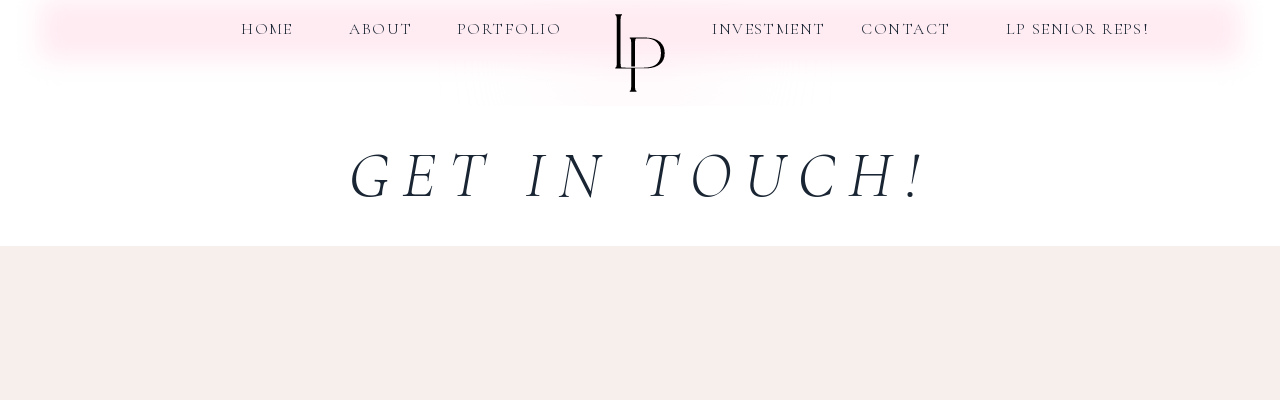

--- FILE ---
content_type: text/html; charset=UTF-8
request_url: https://lieselpatteephotography.com/contact
body_size: 8818
content:
<!DOCTYPE html>
<html class="d" lang="">
  <head>
    <meta charset="UTF-8" />
    <meta name="viewport" content="width=device-width, initial-scale=1" />
    <title>Liesel Pattee Photography | Maryland Senior Portraits</title>
      <link rel="preconnect" href="https://static.showit.co" />
      <meta name="description" content="Liesel Pattee is a White Marsh, Maryland-based photographer who specializes in authentic and creative senior portraits." />
      <link rel="canonical" href="https://lieselpatteephotography.com/contact" />
      <meta property="og:image" content="https://static.showit.co/1200/v43mZ2qLQxiYqaxVdUqpWw/210366/5b2a9043-edit.jpg" />
    
    <link rel="preconnect" href="https://fonts.googleapis.com">
<link rel="preconnect" href="https://fonts.gstatic.com" crossorigin>
<link href="https://fonts.googleapis.com/css?family=Rufina:regular|Montserrat:300|Cormorant+Garamond:300|Cormorant+Garamond:300italic" rel="stylesheet" type="text/css"/>
<style>
@font-face{font-family:The Seasons Light;src:url('//static.showit.co/file/GWgQb6riRxFeRrGCa53PVQ/210366/the_seasons_light.woff');}
 </style>
    <script id="init_data" type="application/json">
      {"mobile":{"w":320},"desktop":{"w":1200,"defaultTrIn":{"type":"fade"},"defaultTrOut":{"type":"fade"},"bgFillType":"color","bgColor":"#000000:0"},"sid":"uqcysqvrrv-m9aicwadpng","break":768,"assetURL":"//static.showit.co","contactFormId":"210366/347955","cfAction":"aHR0cHM6Ly9jbGllbnRzZXJ2aWNlLnNob3dpdC5jby9jb250YWN0Zm9ybQ==","sgAction":"aHR0cHM6Ly9jbGllbnRzZXJ2aWNlLnNob3dpdC5jby9zb2NpYWxncmlk","blockData":[{"slug":"mobile-nav","visible":"m","states":[],"d":{"h":200,"w":1200,"bgFillType":"gradient","bgGc1":"#8bb3e4:100","bgGc2":"#ffebf2:100","bgGr":"0","bgMediaType":"none"},"m":{"h":420,"w":320,"locking":{"side":"t"},"nature":"wH","bgFillType":"gradient","bgGc1":"#8bb3e4:100","bgGc2":"#ffebf2:100","bgGr":"0","bgMediaType":"none"}},{"slug":"header","visible":"a","states":[],"d":{"h":106,"w":1200,"bgFillType":"color","bgColor":"#ffffff","bgMediaType":"none"},"m":{"h":43,"w":320,"bgFillType":"color","bgColor":"#ffffff","bgMediaType":"none"}},{"slug":"new-canvas","visible":"a","states":[],"d":{"h":140,"w":1200,"bgFillType":"color","bgColor":"colors-7","bgMediaType":"none"},"m":{"h":60,"w":320,"bgFillType":"color","bgColor":"colors-7","bgMediaType":"none"}},{"slug":"contact","visible":"a","states":[{"d":{"bgFillType":"color","bgColor":"#000000:0","bgMediaType":"none"},"m":{"bgFillType":"color","bgColor":"#000000:0","bgMediaType":"none"},"slug":"confirm-message"}],"d":{"h":1937,"w":1200,"bgFillType":"color","bgColor":"colors-2","bgMediaType":"image","bgOpacity":100,"bgPos":"cm","bgScale":"cover","bgScroll":"x"},"m":{"h":2522,"w":320,"bgFillType":"color","bgColor":"colors-2","bgMediaType":"image","bgOpacity":100,"bgPos":"cm","bgScale":"cover","bgScroll":"p"},"stateTrans":[{}]},{"slug":"footer","visible":"a","states":[],"d":{"h":375,"w":1200,"bgFillType":"color","bgColor":"colors-7","bgMediaType":"none"},"m":{"h":229,"w":320,"bgFillType":"color","bgColor":"colors-7","bgMediaType":"none"}}],"elementData":[{"type":"icon","visible":"a","id":"mobile-nav_0","blockId":"mobile-nav","m":{"x":181,"y":384,"w":17,"h":17,"a":0,"lockV":"b"},"d":{"x":606.399,"y":207.637,"w":24.742,"h":25.006,"a":0}},{"type":"icon","visible":"a","id":"mobile-nav_1","blockId":"mobile-nav","m":{"x":148,"y":384,"w":17,"h":17,"a":0,"lockV":"b"},"d":{"x":565.261,"y":207.637,"w":24.742,"h":25.006,"a":0}},{"type":"icon","visible":"a","id":"mobile-nav_2","blockId":"mobile-nav","m":{"x":119,"y":384,"w":17,"h":17,"a":0,"lockV":"b"},"d":{"x":529.287,"y":207.636,"w":24.742,"h":25.006,"a":0}},{"type":"text","visible":"a","id":"mobile-nav_3","blockId":"mobile-nav","m":{"x":29,"y":201,"w":262,"h":13,"a":0},"d":{"x":1093,"y":84,"w":38,"h":26,"a":0},"pc":[{"type":"hide","block":"mobile-nav"}]},{"type":"text","visible":"a","id":"mobile-nav_4","blockId":"mobile-nav","m":{"x":26,"y":175,"w":269,"h":21,"a":0},"d":{"x":885,"y":84,"w":60,"h":26,"a":0},"pc":[{"type":"hide","block":"mobile-nav"}]},{"type":"text","visible":"a","id":"mobile-nav_5","blockId":"mobile-nav","m":{"x":28,"y":146,"w":269,"h":21,"a":0},"d":{"x":885,"y":84,"w":60,"h":26,"a":0},"pc":[{"type":"hide","block":"mobile-nav"}]},{"type":"text","visible":"a","id":"mobile-nav_6","blockId":"mobile-nav","m":{"x":26,"y":121,"w":269,"h":20,"a":0,"trIn":{"cl":"slideIn","d":"0.5","dl":"0"}},"d":{"x":795,"y":84,"w":52,"h":26,"a":0,"trIn":{"cl":"slideIn","d":"0.5","dl":"0"}},"pc":[{"type":"hide","block":"mobile-nav"}]},{"type":"text","visible":"a","id":"mobile-nav_7","blockId":"mobile-nav","m":{"x":24,"y":96,"w":273,"h":20,"a":0},"d":{"x":705,"y":84,"w":52,"h":26,"a":0},"pc":[{"type":"hide","block":"mobile-nav"}]},{"type":"icon","visible":"a","id":"mobile-nav_8","blockId":"mobile-nav","m":{"x":280,"y":8,"w":33,"h":34,"a":0,"lockV":"t"},"d":{"x":550,"y":50,"w":100,"h":100,"a":0},"pc":[{"type":"hide","block":"mobile-nav"}]},{"type":"text","visible":"a","id":"mobile-nav_9","blockId":"mobile-nav","m":{"x":27,"y":226,"w":266,"h":21,"a":0},"d":{"x":885,"y":84,"w":60,"h":26,"a":0},"pc":[{"type":"hide","block":"mobile-nav"}]},{"type":"simple","visible":"m","id":"header_0","blockId":"header","m":{"x":0,"y":-4,"w":320,"h":50,"a":0},"d":{"x":360,"y":35,"w":480,"h":46.800000000000004,"a":0}},{"type":"simple","visible":"a","id":"header_1","blockId":"header","m":{"x":48,"y":6,"w":224,"h":30.099999999999998,"a":0},"d":{"x":544,"y":0,"w":103,"h":106,"a":0}},{"type":"simple","visible":"d","id":"header_2","blockId":"header","m":{"x":48,"y":8,"w":224,"h":39.199999999999996,"a":0},"d":{"x":0,"y":0,"w":1200,"h":59,"a":0}},{"type":"text","visible":"d","id":"header_3","blockId":"header","m":{"x":112,"y":20,"w":96,"h":16,"a":0},"d":{"x":170,"y":15,"w":114,"h":19,"a":0}},{"type":"text","visible":"d","id":"header_4","blockId":"header","m":{"x":112,"y":20,"w":96,"h":16,"a":0},"d":{"x":284,"y":15,"w":114,"h":19,"a":0}},{"type":"text","visible":"d","id":"header_5","blockId":"header","m":{"x":112,"y":20,"w":96,"h":16,"a":0},"d":{"x":412,"y":15,"w":114,"h":19,"a":0}},{"type":"text","visible":"d","id":"header_6","blockId":"header","m":{"x":112,"y":20,"w":96,"h":16,"a":0},"d":{"x":672,"y":15,"w":114,"h":19,"a":0}},{"type":"text","visible":"d","id":"header_7","blockId":"header","m":{"x":112,"y":20,"w":96,"h":16,"a":0},"d":{"x":809,"y":15,"w":114,"h":19,"a":0}},{"type":"text","visible":"d","id":"header_8","blockId":"header","m":{"x":112,"y":20,"w":96,"h":16,"a":0},"d":{"x":942,"y":15,"w":191,"h":28,"a":0}},{"type":"svg","visible":"d","id":"header_9","blockId":"header","m":{"x":141,"y":9,"w":39,"h":39,"a":0},"d":{"x":494,"y":-71,"w":212,"h":248,"a":0},"c":{"key":"m8b4UyAfHzSjY0ZrYcoH-g/210366/liesel_pattee_photography-04.svg","aspect_ratio":1}},{"type":"text","visible":"m","id":"header_10","blockId":"header","m":{"x":0,"y":3,"w":186,"h":43,"a":0},"d":{"x":543,"y":49,"w":114,"h":19,"a":0}},{"type":"text","visible":"m","id":"header_11","blockId":"header","m":{"x":236,"y":11,"w":101,"h":16,"a":0},"d":{"x":543,"y":49,"w":114,"h":19,"a":0}},{"type":"icon","visible":"m","id":"header_12","blockId":"header","m":{"x":236,"y":9,"w":25,"h":25,"a":0},"d":{"x":1095,"y":6,"w":100,"h":100,"a":0},"pc":[{"type":"show","block":"mobile-nav"}]},{"type":"text","visible":"a","id":"new-canvas_0","blockId":"new-canvas","m":{"x":54,"y":13,"w":212,"h":30,"a":0},"d":{"x":233,"y":18,"w":734,"h":105,"a":0}},{"type":"iframe","visible":"a","id":"contact_confirm-message_0","blockId":"contact","m":{"x":0,"y":0,"w":320,"h":2522,"a":0},"d":{"x":0,"y":0,"w":1200,"h":1944,"a":0}},{"type":"icon","visible":"a","id":"footer_0","blockId":"footer","m":{"x":136,"y":99,"w":17,"h":17,"a":0},"d":{"x":1042,"y":316,"w":22,"h":22,"a":0,"lockH":"r"}},{"type":"icon","visible":"a","id":"footer_1","blockId":"footer","m":{"x":167,"y":99,"w":17,"h":17,"a":0},"d":{"x":1080,"y":316,"w":22,"h":22,"a":0,"lockH":"r"}},{"type":"text","visible":"a","id":"footer_2","blockId":"footer","m":{"x":71,"y":213,"w":182,"h":17,"a":0},"d":{"x":493,"y":348,"w":214,"h":19,"a":0}},{"type":"text","visible":"a","id":"footer_3","blockId":"footer","m":{"x":13,"y":57,"w":298,"h":28,"a":0},"d":{"x":242,"y":306,"w":716,"h":42,"a":0}},{"type":"icon","visible":"m","id":"footer_4","blockId":"footer","m":{"x":136,"y":14,"w":49,"h":28,"a":0},"d":{"x":192,"y":22,"w":100,"h":100,"a":0}},{"type":"social","visible":"a","id":"footer_5","blockId":"footer","m":{"x":13,"y":125,"w":293,"h":79,"a":0},"d":{"x":0,"y":36,"w":1200,"h":270,"a":0}}]}
    </script>
    <link
      rel="stylesheet"
      type="text/css"
      href="https://cdnjs.cloudflare.com/ajax/libs/animate.css/3.4.0/animate.min.css"
    />
    <script
      id="si-jquery"
      src="https://ajax.googleapis.com/ajax/libs/jquery/3.5.1/jquery.min.js"
    ></script>
    		
		<script src="//lib.showit.co/engine/2.6.4/showit-lib.min.js"></script>
		<script src="//lib.showit.co/engine/2.6.4/showit.min.js"></script>

    <script>
      
      function initPage(){
      
      }
    </script>
    <link rel="stylesheet" type="text/css" href="//lib.showit.co/engine/2.6.4/showit.css" />
    <style id="si-page-css">
      html.m {background-color:rgba(0,0,0,0);}
html.d {background-color:rgba(0,0,0,0);}
.d .se:has(.st-primary) {border-radius:10px;box-shadow:none;opacity:1;overflow:hidden;transition-duration:0.5s;}
.d .st-primary {padding:10px 14px 10px 14px;border-width:0px;border-color:rgba(55,81,104,1);background-color:rgba(25,37,51,1);background-image:none;border-radius:inherit;transition-duration:0.5s;}
.d .st-primary span {color:rgba(255,255,255,1);font-family:'Montserrat';font-weight:300;font-style:normal;font-size:14px;text-align:center;text-transform:uppercase;letter-spacing:0.2em;line-height:1.8;transition-duration:0.5s;}
.d .se:has(.st-primary:hover), .d .se:has(.trigger-child-hovers:hover .st-primary) {}
.d .st-primary.se-button:hover, .d .trigger-child-hovers:hover .st-primary.se-button {background-color:rgba(25,37,51,1);background-image:none;transition-property:background-color,background-image;}
.d .st-primary.se-button:hover span, .d .trigger-child-hovers:hover .st-primary.se-button span {}
.m .se:has(.st-primary) {border-radius:10px;box-shadow:none;opacity:1;overflow:hidden;}
.m .st-primary {padding:10px 14px 10px 14px;border-width:0px;border-color:rgba(55,81,104,1);background-color:rgba(25,37,51,1);background-image:none;border-radius:inherit;}
.m .st-primary span {color:rgba(255,255,255,1);font-family:'Montserrat';font-weight:300;font-style:normal;font-size:11px;text-align:center;text-transform:uppercase;letter-spacing:0.2em;line-height:1.6;}
.d .se:has(.st-secondary) {border-radius:10px;box-shadow:none;opacity:1;overflow:hidden;transition-duration:0.5s;}
.d .st-secondary {padding:10px 14px 10px 14px;border-width:2px;border-color:rgba(25,37,51,1);background-color:rgba(0,0,0,0);background-image:none;border-radius:inherit;transition-duration:0.5s;}
.d .st-secondary span {color:rgba(25,37,51,1);font-family:'Montserrat';font-weight:300;font-style:normal;font-size:14px;text-align:center;text-transform:uppercase;letter-spacing:0.2em;line-height:1.8;transition-duration:0.5s;}
.d .se:has(.st-secondary:hover), .d .se:has(.trigger-child-hovers:hover .st-secondary) {}
.d .st-secondary.se-button:hover, .d .trigger-child-hovers:hover .st-secondary.se-button {border-color:rgba(25,37,51,0.7);background-color:rgba(0,0,0,0);background-image:none;transition-property:border-color,background-color,background-image;}
.d .st-secondary.se-button:hover span, .d .trigger-child-hovers:hover .st-secondary.se-button span {color:rgba(25,37,51,0.7);transition-property:color;}
.m .se:has(.st-secondary) {border-radius:10px;box-shadow:none;opacity:1;overflow:hidden;}
.m .st-secondary {padding:10px 14px 10px 14px;border-width:2px;border-color:rgba(25,37,51,1);background-color:rgba(0,0,0,0);background-image:none;border-radius:inherit;}
.m .st-secondary span {color:rgba(25,37,51,1);font-family:'Montserrat';font-weight:300;font-style:normal;font-size:11px;text-align:center;text-transform:uppercase;letter-spacing:0.2em;line-height:1.6;}
.d .st-d-title {color:rgba(55,81,104,1);text-transform:uppercase;line-height:1.2;letter-spacing:0.2em;font-size:35px;text-align:center;font-family:'Montserrat';font-weight:400;font-style:normal;}
.d .st-d-title.se-rc a {color:rgba(55,81,104,1);}
.d .st-d-title.se-rc a:hover {text-decoration:underline;color:rgba(55,81,104,1);opacity:0.8;}
.m .st-m-title {color:rgba(55,81,104,1);text-transform:uppercase;line-height:1.2;letter-spacing:0.2em;font-size:20px;text-align:center;font-family:'Montserrat';font-weight:400;font-style:normal;}
.m .st-m-title.se-rc a {color:rgba(55,81,104,1);}
.m .st-m-title.se-rc a:hover {text-decoration:underline;color:rgba(55,81,104,1);opacity:0.8;}
.d .st-d-heading {color:rgba(55,81,104,1);text-transform:uppercase;line-height:1.6;letter-spacing:0.2em;font-size:23px;text-align:center;font-family:'Rufina';font-weight:400;font-style:normal;}
.d .st-d-heading.se-rc a {color:rgba(55,81,104,1);}
.d .st-d-heading.se-rc a:hover {text-decoration:underline;color:rgba(55,81,104,1);opacity:0.8;}
.m .st-m-heading {color:rgba(55,81,104,1);text-transform:uppercase;line-height:1.6;letter-spacing:0.2em;font-size:14px;text-align:center;font-family:'Rufina';font-weight:400;font-style:normal;}
.m .st-m-heading.se-rc a {color:rgba(55,81,104,1);}
.m .st-m-heading.se-rc a:hover {text-decoration:underline;color:rgba(55,81,104,1);opacity:0.8;}
.d .st-d-subheading {color:rgba(55,81,104,1);text-transform:uppercase;line-height:1.8;letter-spacing:0.2em;font-size:14px;text-align:center;font-family:'Montserrat';font-weight:300;font-style:normal;}
.d .st-d-subheading.se-rc a {color:rgba(55,81,104,1);}
.d .st-d-subheading.se-rc a:hover {text-decoration:underline;color:rgba(55,81,104,1);opacity:0.8;}
.m .st-m-subheading {color:rgba(55,81,104,1);text-transform:uppercase;line-height:1.6;letter-spacing:0.2em;font-size:11px;text-align:center;font-family:'Montserrat';font-weight:300;font-style:normal;}
.m .st-m-subheading.se-rc a {color:rgba(55,81,104,1);}
.m .st-m-subheading.se-rc a:hover {text-decoration:underline;color:rgba(55,81,104,1);opacity:0.8;}
.d .st-d-paragraph {color:rgba(55,81,104,1);line-height:1.8;letter-spacing:0.1em;font-size:13px;text-align:center;font-family:'Rufina';font-weight:400;font-style:normal;}
.d .st-d-paragraph.se-rc a {color:rgba(55,81,104,1);}
.d .st-d-paragraph.se-rc a:hover {text-decoration:underline;color:rgba(55,81,104,1);opacity:0.8;}
.m .st-m-paragraph {color:rgba(55,81,104,1);line-height:1.8;letter-spacing:0em;font-size:12px;text-align:left;font-family:'Rufina';font-weight:400;font-style:normal;}
.m .st-m-paragraph.se-rc a {color:rgba(55,81,104,1);}
.m .st-m-paragraph.se-rc a:hover {text-decoration:underline;color:rgba(55,81,104,1);opacity:0.8;}
.sib-mobile-nav {z-index:2;}
.m .sib-mobile-nav {height:420px;display:none;}
.d .sib-mobile-nav {height:200px;display:none;}
.m .sib-mobile-nav .ss-bg {background-image:linear-gradient(0deg, rgba(255,235,242,1) 0%, rgba(139,179,228,1) 100%);}
.d .sib-mobile-nav .ss-bg {background-image:linear-gradient(0deg, rgba(255,235,242,1) 0%, rgba(139,179,228,1) 100%);}
.m .sib-mobile-nav.sb-nm-wH .sc {height:420px;}
.d .sie-mobile-nav_0 {left:606.399px;top:207.637px;width:24.742px;height:25.006px;}
.m .sie-mobile-nav_0 {left:181px;top:384px;width:17px;height:17px;}
.d .sie-mobile-nav_0 svg {fill:rgba(25,37,51,1);}
.m .sie-mobile-nav_0 svg {fill:rgba(197,197,197,0.8);}
.d .sie-mobile-nav_1 {left:565.261px;top:207.637px;width:24.742px;height:25.006px;}
.m .sie-mobile-nav_1 {left:148px;top:384px;width:17px;height:17px;}
.d .sie-mobile-nav_1 svg {fill:rgba(25,37,51,1);}
.m .sie-mobile-nav_1 svg {fill:rgba(197,197,197,0.8);}
.d .sie-mobile-nav_2 {left:529.287px;top:207.636px;width:24.742px;height:25.006px;}
.m .sie-mobile-nav_2 {left:119px;top:384px;width:17px;height:17px;}
.d .sie-mobile-nav_2 svg {fill:rgba(25,37,51,1);}
.m .sie-mobile-nav_2 svg {fill:rgba(197,197,197,0.8);}
.d .sie-mobile-nav_3 {left:1093px;top:84px;width:38px;height:26px;}
.m .sie-mobile-nav_3 {left:29px;top:201px;width:262px;height:13px;}
.m .sie-mobile-nav_3-text {color:rgba(25,37,51,1);}
.d .sie-mobile-nav_4 {left:885px;top:84px;width:60px;height:26px;}
.m .sie-mobile-nav_4 {left:26px;top:175px;width:269px;height:21px;}
.m .sie-mobile-nav_4-text {color:rgba(25,37,51,1);}
.d .sie-mobile-nav_5 {left:885px;top:84px;width:60px;height:26px;}
.m .sie-mobile-nav_5 {left:28px;top:146px;width:269px;height:21px;}
.m .sie-mobile-nav_5-text {color:rgba(25,37,51,1);}
.d .sie-mobile-nav_6 {left:795px;top:84px;width:52px;height:26px;}
.m .sie-mobile-nav_6 {left:26px;top:121px;width:269px;height:20px;}
.m .sie-mobile-nav_6-text {color:rgba(25,37,51,1);}
.d .sie-mobile-nav_7 {left:705px;top:84px;width:52px;height:26px;}
.m .sie-mobile-nav_7 {left:24px;top:96px;width:273px;height:20px;}
.m .sie-mobile-nav_7-text {color:rgba(25,37,51,1);}
.d .sie-mobile-nav_8 {left:550px;top:50px;width:100px;height:100px;}
.m .sie-mobile-nav_8 {left:280px;top:8px;width:33px;height:34px;}
.d .sie-mobile-nav_8 svg {fill:rgba(247,239,236,1);}
.m .sie-mobile-nav_8 svg {fill:rgba(55,81,104,1);}
.d .sie-mobile-nav_9 {left:885px;top:84px;width:60px;height:26px;}
.m .sie-mobile-nav_9 {left:27px;top:226px;width:266px;height:21px;}
.m .sie-mobile-nav_9-text {color:rgba(25,37,51,1);}
.m .sib-header {height:43px;}
.d .sib-header {height:106px;}
.m .sib-header .ss-bg {background-color:rgba(255,255,255,1);}
.d .sib-header .ss-bg {background-color:rgba(255,255,255,1);}
.d .sie-header_0 {left:360px;top:35px;width:480px;height:46.800000000000004px;display:none;}
.m .sie-header_0 {left:0px;top:-4px;width:320px;height:50px;}
.d .sie-header_0 .se-simple:hover {}
.m .sie-header_0 .se-simple:hover {}
.d .sie-header_0 .se-simple {background-color:rgba(255,235,242,1);}
.m .sie-header_0 .se-simple {background-color:rgba(255,235,242,1);}
.d .sie-header_1 {left:544px;top:0px;width:103px;height:106px;border-radius:50%;filter:blur(66px);}
.m .sie-header_1 {left:48px;top:6px;width:224px;height:30.099999999999998px;border-radius:50%;filter:blur(66px);}
.d .sie-header_1 .se-simple:hover {}
.m .sie-header_1 .se-simple:hover {}
.d .sie-header_1 .se-simple {background-color:rgba(255,235,242,1);border-radius:inherit;}
.m .sie-header_1 .se-simple {background-color:rgba(255,235,242,1);border-radius:inherit;}
.d .sie-header_2 {left:0px;top:0px;width:1200px;height:59px;filter:blur(13px);}
.m .sie-header_2 {left:48px;top:8px;width:224px;height:39.199999999999996px;display:none;filter:blur(13px);}
.d .sie-header_2 .se-simple:hover {}
.m .sie-header_2 .se-simple:hover {}
.d .sie-header_2 .se-simple {background-color:rgba(255,235,242,1);}
.m .sie-header_2 .se-simple {background-color:rgba(55,81,104,1);}
.d .sie-header_3 {left:170px;top:15px;width:114px;height:19px;}
.m .sie-header_3 {left:112px;top:20px;width:96px;height:16px;display:none;}
.d .sie-header_3-text {color:rgba(25,37,51,1);letter-spacing:0.09em;font-size:16px;font-family:'Cormorant Garamond';font-weight:300;font-style:normal;}
.m .sie-header_3-text {letter-spacing:0.09em;font-size:11px;}
.d .sie-header_4 {left:284px;top:15px;width:114px;height:19px;}
.m .sie-header_4 {left:112px;top:20px;width:96px;height:16px;display:none;}
.d .sie-header_4-text {color:rgba(25,37,51,1);letter-spacing:0.09em;font-size:16px;font-family:'Cormorant Garamond';font-weight:300;font-style:normal;}
.m .sie-header_4-text {letter-spacing:0.09em;font-size:11px;}
.d .sie-header_5 {left:412px;top:15px;width:114px;height:19px;}
.m .sie-header_5 {left:112px;top:20px;width:96px;height:16px;display:none;}
.d .sie-header_5-text {color:rgba(25,37,51,1);letter-spacing:0.09em;font-size:16px;font-family:'Cormorant Garamond';font-weight:300;font-style:normal;}
.m .sie-header_5-text {letter-spacing:0.09em;font-size:11px;}
.d .sie-header_6 {left:672px;top:15px;width:114px;height:19px;}
.m .sie-header_6 {left:112px;top:20px;width:96px;height:16px;display:none;}
.d .sie-header_6-text {color:rgba(25,37,51,1);letter-spacing:0.09em;font-size:16px;font-family:'Cormorant Garamond';font-weight:300;font-style:normal;}
.m .sie-header_6-text {letter-spacing:0.09em;font-size:11px;}
.d .sie-header_7 {left:809px;top:15px;width:114px;height:19px;}
.m .sie-header_7 {left:112px;top:20px;width:96px;height:16px;display:none;}
.d .sie-header_7-text {color:rgba(25,37,51,1);letter-spacing:0.09em;font-size:16px;font-family:'Cormorant Garamond';font-weight:300;font-style:normal;}
.m .sie-header_7-text {letter-spacing:0.09em;font-size:11px;}
.d .sie-header_8 {left:942px;top:15px;width:191px;height:28px;}
.m .sie-header_8 {left:112px;top:20px;width:96px;height:16px;display:none;}
.d .sie-header_8-text {color:rgba(25,37,51,1);letter-spacing:0.09em;font-size:16px;font-family:'Cormorant Garamond';font-weight:300;font-style:normal;}
.m .sie-header_8-text {letter-spacing:0.09em;font-size:11px;}
.d .sie-header_9 {left:494px;top:-71px;width:212px;height:248px;}
.m .sie-header_9 {left:141px;top:9px;width:39px;height:39px;display:none;}
.d .sie-header_9 .se-img {background-repeat:no-repeat;background-position:50%;background-size:contain;border-radius:inherit;}
.m .sie-header_9 .se-img {background-repeat:no-repeat;background-position:50%;background-size:contain;border-radius:inherit;}
.d .sie-header_10 {left:543px;top:49px;width:114px;height:19px;display:none;}
.m .sie-header_10 {left:0px;top:3px;width:186px;height:43px;}
.d .sie-header_10-text {color:rgba(0,0,0,1);text-transform:capitalize;letter-spacing:0em;font-size:14px;font-family:'The Seasons Light';font-weight:400;font-style:normal;}
.m .sie-header_10-text {color:rgba(0,0,0,1);text-transform:capitalize;letter-spacing:0em;font-size:21px;font-family:'The Seasons Light';font-weight:400;font-style:normal;}
.d .sie-header_11 {left:543px;top:49px;width:114px;height:19px;display:none;}
.m .sie-header_11 {left:236px;top:11px;width:101px;height:16px;}
.d .sie-header_11-text {color:rgba(0,0,0,1);font-size:14px;font-family:'The Seasons Light';font-weight:400;font-style:normal;}
.m .sie-header_11-text {color:rgba(0,0,0,1);font-size:13px;font-family:'The Seasons Light';font-weight:400;font-style:normal;}
.d .sie-header_12 {left:1095px;top:6px;width:100px;height:100px;display:none;}
.m .sie-header_12 {left:236px;top:9px;width:25px;height:25px;}
.d .sie-header_12 svg {fill:rgba(0,0,0,1);}
.m .sie-header_12 svg {fill:rgba(0,0,0,1);}
.m .sib-new-canvas {height:60px;}
.d .sib-new-canvas {height:140px;}
.m .sib-new-canvas .ss-bg {background-color:rgba(255,255,255,1);}
.d .sib-new-canvas .ss-bg {background-color:rgba(255,255,255,1);}
.d .sie-new-canvas_0 {left:233px;top:18px;width:734px;height:105px;}
.m .sie-new-canvas_0 {left:54px;top:13px;width:212px;height:30px;}
.d .sie-new-canvas_0-text {color:rgba(25,37,51,1);font-size:65px;font-family:'Cormorant Garamond';font-weight:300;font-style:italic;}
.m .sie-new-canvas_0-text {color:rgba(25,37,51,1);text-transform:capitalize;font-size:23px;font-family:'Cormorant Garamond';font-weight:300;font-style:italic;}
.m .sib-contact {height:2522px;}
.d .sib-contact {height:1937px;}
.m .sib-contact .ss-bg {background-color:rgba(247,239,236,1);}
.d .sib-contact .ss-bg {background-color:rgba(247,239,236,1);}
.m .sib-contact .sis-contact_confirm-message {background-color:rgba(0,0,0,0);}
.d .sib-contact .sis-contact_confirm-message {background-color:rgba(0,0,0,0);}
.d .sie-contact_confirm-message_0 {left:0px;top:0px;width:1200px;height:1944px;}
.m .sie-contact_confirm-message_0 {left:0px;top:0px;width:320px;height:2522px;}
.d .sie-contact_confirm-message_0 .si-embed {transform-origin:left top 0;transform:scale(1, 1);width:1200px;height:1944px;}
.m .sie-contact_confirm-message_0 .si-embed {transform-origin:left top 0;transform:scale(1, 1);width:320px;height:2522px;}
.m .sib-footer {height:229px;}
.d .sib-footer {height:375px;}
.m .sib-footer .ss-bg {background-color:rgba(255,255,255,1);}
.d .sib-footer .ss-bg {background-color:rgba(255,255,255,1);}
.d .sie-footer_0 {left:1042px;top:316px;width:22px;height:22px;}
.m .sie-footer_0 {left:136px;top:99px;width:17px;height:17px;}
.d .sie-footer_0 svg {fill:rgba(209,183,154,1);}
.m .sie-footer_0 svg {fill:rgba(209,183,154,1);}
.d .sie-footer_1 {left:1080px;top:316px;width:22px;height:22px;}
.m .sie-footer_1 {left:167px;top:99px;width:17px;height:17px;}
.d .sie-footer_1 svg {fill:rgba(209,183,154,1);}
.m .sie-footer_1 svg {fill:rgba(209,183,154,1);}
.d .sie-footer_2 {left:493px;top:348px;width:214px;height:19px;}
.m .sie-footer_2 {left:71px;top:213px;width:182px;height:17px;}
.d .sie-footer_2-text {color:rgba(122,108,91,1);font-size:12px;font-family:'Cormorant Garamond';font-weight:300;font-style:normal;}
.m .sie-footer_2-text {color:rgba(122,108,91,1);font-size:9px;text-align:center;font-family:'Cormorant Garamond';font-weight:300;font-style:normal;}
.d .sie-footer_3 {left:242px;top:306px;width:716px;height:42px;}
.m .sie-footer_3 {left:13px;top:57px;width:298px;height:28px;}
.d .sie-footer_3-text {font-size:37px;font-family:'Cormorant Garamond';font-weight:300;font-style:normal;}
.m .sie-footer_3-text {color:rgba(25,37,51,1);font-size:15px;font-family:'Cormorant Garamond';font-weight:300;font-style:normal;}
.d .sie-footer_4 {left:192px;top:22px;width:100px;height:100px;display:none;}
.m .sie-footer_4 {left:136px;top:14px;width:49px;height:28px;}
.d .sie-footer_4 svg {fill:rgba(247,239,236,1);}
.m .sie-footer_4 svg {fill:rgba(209,183,154,1);}
.d .sie-footer_5 {left:0px;top:36px;width:1200px;height:270px;}
.m .sie-footer_5 {left:13px;top:125px;width:293px;height:79px;}
.d .sie-footer_5 .sg-img-container {display:grid;justify-content:center;grid-template-columns:repeat(auto-fit, 132.5px);gap:5px;}
.d .sie-footer_5 .si-social-image {height:132.5px;width:132.5px;}
.m .sie-footer_5 .sg-img-container {display:grid;justify-content:center;grid-template-columns:repeat(auto-fit, 37px);gap:5px;}
.m .sie-footer_5 .si-social-image {height:37px;width:37px;}
.sie-footer_5 {overflow:hidden;}
.sie-footer_5 .si-social-grid {overflow:hidden;}
.sie-footer_5 img {border:none;object-fit:cover;max-height:100%;}

      
    </style>
    
    
  </head>
  <body>
    
    
    <div id="si-sp" class="sp"><div id="mobile-nav" data-bid="mobile-nav" class="sb sib-mobile-nav sb-nm-wH sb-lm"><div class="ss-s ss-bg"><div class="sc" style="width:1200px"><a href="http://www.pinterest.com/jessica_gingrich" target="_blank" class="sie-mobile-nav_0 se" data-sid="mobile-nav_0"><div class="se-icon"><svg xmlns="http://www.w3.org/2000/svg" viewBox="0 0 512 512"><path d="M256 32C132.3 32 32 132.3 32 256c0 91.7 55.2 170.5 134.1 205.2-.6-15.6-.1-34.4 3.9-51.4 4.3-18.2 28.8-122.1 28.8-122.1s-7.2-14.3-7.2-35.4c0-33.2 19.2-58 43.2-58 20.4 0 30.2 15.3 30.2 33.6 0 20.5-13.1 51.1-19.8 79.5-5.6 23.8 11.9 43.1 35.4 43.1 42.4 0 71-54.5 71-119.1 0-49.1-33.1-85.8-93.2-85.8-67.9 0-110.3 50.7-110.3 107.3 0 19.5 5.8 33.3 14.8 43.9 4.1 4.9 4.7 6.9 3.2 12.5-1.1 4.1-3.5 14-4.6 18-1.5 5.7-6.1 7.7-11.2 5.6-31.3-12.8-45.9-47-45.9-85.6 0-63.6 53.7-139.9 160.1-139.9 85.5 0 141.8 61.9 141.8 128.3 0 87.9-48.9 153.5-120.9 153.5-24.2 0-46.9-13.1-54.7-27.9 0 0-13 51.6-15.8 61.6-4.7 17.3-14 34.5-22.5 48 20.1 5.9 41.4 9.2 63.5 9.2 123.7 0 224-100.3 224-224C480 132.3 379.7 32 256 32z"/></svg></div></a><a href="https://www.instagram.com/lieselpatteephotography/" target="_blank" class="sie-mobile-nav_1 se" data-sid="mobile-nav_1"><div class="se-icon"><svg xmlns="http://www.w3.org/2000/svg" viewBox="0 0 512 512"><circle cx="256" cy="255.833" r="80"></circle><path d="M177.805 176.887c21.154-21.154 49.28-32.93 79.195-32.93s58.04 11.838 79.195 32.992c13.422 13.42 23.01 29.55 28.232 47.55H448.5v-113c0-26.51-20.49-47-47-47h-288c-26.51 0-49 20.49-49 47v113h85.072c5.222-18 14.81-34.19 28.233-47.614zM416.5 147.7c0 7.07-5.73 12.8-12.8 12.8h-38.4c-7.07 0-12.8-5.73-12.8-12.8v-38.4c0-7.07 5.73-12.8 12.8-12.8h38.4c7.07 0 12.8 5.73 12.8 12.8v38.4zm-80.305 187.58c-21.154 21.153-49.28 32.678-79.195 32.678s-58.04-11.462-79.195-32.616c-21.115-21.115-32.76-49.842-32.803-78.842H64.5v143c0 26.51 22.49 49 49 49h288c26.51 0 47-22.49 47-49v-143h-79.502c-.043 29-11.687 57.664-32.803 78.78z"></path></svg></div></a><a href="https://www.facebook.com/profile.php?id=100084039739326" target="_blank" class="sie-mobile-nav_2 se" data-sid="mobile-nav_2"><div class="se-icon"><svg xmlns="http://www.w3.org/2000/svg" viewBox="0 0 512 512"><path d="M288 192v-38.1c0-17.2 3.8-25.9 30.5-25.9H352V64h-55.9c-68.5 0-91.1 31.4-91.1 85.3V192h-45v64h45v192h83V256h56.4l7.6-64h-64z"/></svg></div></a><a href="#/" target="_self" class="sie-mobile-nav_3 se se-pc" data-sid="mobile-nav_3"><nav class="se-t sie-mobile-nav_3-text st-m-subheading st-d-paragraph">contact</nav></a><a href="/investment" target="_self" class="sie-mobile-nav_4 se se-pc" data-sid="mobile-nav_4"><nav class="se-t sie-mobile-nav_4-text st-m-subheading st-d-paragraph">investment</nav></a><a href="/portfolio" target="_self" class="sie-mobile-nav_5 se se-pc" data-sid="mobile-nav_5"><nav class="se-t sie-mobile-nav_5-text st-m-subheading st-d-paragraph">portfolio</nav></a><div class="str-im str-id" data-tran="mobile-nav_6"><a href="/meet-liesel#start-here.0" target="_self" class="sie-mobile-nav_6 se se-pc" data-sid="mobile-nav_6" data-state="0"><nav class="se-t sie-mobile-nav_6-text st-m-subheading st-d-paragraph">About</nav></a></div><a href="/" target="_self" class="sie-mobile-nav_7 se se-pc" data-sid="mobile-nav_7"><nav class="se-t sie-mobile-nav_7-text st-m-subheading st-d-paragraph">home</nav></a><div data-sid="mobile-nav_8" class="sie-mobile-nav_8 se se-pc"><div class="se-icon"><svg xmlns="http://www.w3.org/2000/svg" viewBox="0 0 512 512"><path d="M405 136.798L375.202 107 256 226.202 136.798 107 107 136.798 226.202 256 107 375.202 136.798 405 256 285.798 375.202 405 405 375.202 285.798 256"/></svg></div></div><a href="/lp-senior-reps" target="_self" class="sie-mobile-nav_9 se se-pc" data-sid="mobile-nav_9"><nav class="se-t sie-mobile-nav_9-text st-m-subheading st-d-paragraph">LP Senior Reps!</nav></a></div></div></div><div id="header" data-bid="header" class="sb sib-header"><div class="ss-s ss-bg"><div class="sc" style="width:1200px"><div data-sid="header_0" class="sie-header_0 se"><div class="se-simple"></div></div><div data-sid="header_1" class="sie-header_1 se-bd se-bm se"><div class="se-simple"></div></div><div data-sid="header_2" class="sie-header_2 se"><div class="se-simple"></div></div><a href="/" target="_self" class="sie-header_3 se" data-sid="header_3"><h3 class="se-t sie-header_3-text st-m-subheading st-d-subheading">Home</h3></a><a href="/meet-liesel" target="_self" class="sie-header_4 se" data-sid="header_4"><h3 class="se-t sie-header_4-text st-m-subheading st-d-subheading">About</h3></a><a href="/portfolio" target="_self" class="sie-header_5 se" data-sid="header_5"><h3 class="se-t sie-header_5-text st-m-subheading st-d-subheading">Portfolio</h3></a><a href="/investment" target="_self" class="sie-header_6 se" data-sid="header_6"><h3 class="se-t sie-header_6-text st-m-subheading st-d-subheading">Investment</h3></a><a href="#/" target="_blank" class="sie-header_7 se" data-sid="header_7"><h3 class="se-t sie-header_7-text st-m-subheading st-d-subheading">Contact</h3></a><a href="/lp-senior-reps" target="_self" class="sie-header_8 se" data-sid="header_8"><h3 class="se-t sie-header_8-text st-m-subheading st-d-subheading">LP Senior Reps!</h3></a><div data-sid="header_9" class="sie-header_9 se"><div style="width:100%;height:100%" data-img="header_9" class="se-img se-gr slzy"></div></div><div data-sid="header_10" class="sie-header_10 se"><h3 class="se-t sie-header_10-text st-m-subheading st-d-subheading se-rc">Liesel Pattee<br></h3></div><div data-sid="header_11" class="sie-header_11 se"><h3 class="se-t sie-header_11-text st-m-subheading st-d-subheading se-rc">Menu</h3></div><div data-sid="header_12" class="sie-header_12 se se-pc"><div class="se-icon"><svg xmlns="http://www.w3.org/2000/svg" viewBox="0 0 512 512"><path d="M96 241h320v32H96zM96 145h320v32H96zM96 337h320v32H96z"/></svg></div></div></div></div></div><div id="new-canvas" data-bid="new-canvas" class="sb sib-new-canvas"><div class="ss-s ss-bg"><div class="sc" style="width:1200px"><div data-sid="new-canvas_0" class="sie-new-canvas_0 se"><h2 class="se-t sie-new-canvas_0-text st-m-heading st-d-heading se-rc">Get in Touch!</h2></div></div></div></div><div id="contact" data-bid="contact" class="sb sib-contact"><div class="ss-s ss-bg"><div class="sb-m ssp-d"></div><div class="sc" style="width:1200px"></div></div><div id="contact_confirm-message" class="ss sis-contact_confirm-message sactive"><div class="sc"><div data-sid="contact_confirm-message_0" class="sie-contact_confirm-message_0 se"><div class="si-embed"><div class="hb-p-64e14176bb96a60024e829b8-1"></div><img height="1" width="1" style="display:none" src="https://www.honeybook.com/p.png?pid=64e14176bb96a60024e829b8">
<script>
  (function(h,b,s,n,i,p,e,t) {
    h._HB_ = h._HB_ || {};h._HB_.pid = i;;;;
    t=b.createElement(s);t.type="text/javascript";t.async=!0;t.src=n;
    e=b.getElementsByTagName(s)[0];e.parentNode.insertBefore(t,e);
})(window,document,"script","https://widget.honeybook.com/assets_users_production/websiteplacements/placement-controller.min.js","64e14176bb96a60024e829b8");
</script></div></div></div></div></div><div id="footer" data-bid="footer" class="sb sib-footer"><div class="ss-s ss-bg"><div class="sc" style="width:1200px"><a href="https://www.facebook.com/profile.php?id=100084039739326" target="_blank" class="sie-footer_0 se" data-sid="footer_0"><div class="se-icon"><svg xmlns="http://www.w3.org/2000/svg" viewBox="0 0 512 512"><path d="M288 192v-38.1c0-17.2 3.8-25.9 30.5-25.9H352V64h-55.9c-68.5 0-91.1 31.4-91.1 85.3V192h-45v64h45v192h83V256h56.4l7.6-64h-64z"/></svg></div></a><a href="https://www.instagram.com/lieselpatteephotography/" target="_blank" class="sie-footer_1 se" data-sid="footer_1"><div class="se-icon"><svg xmlns="http://www.w3.org/2000/svg" viewBox="0 0 512 512"><circle cx="256" cy="255.833" r="80"></circle><path d="M177.805 176.887c21.154-21.154 49.28-32.93 79.195-32.93s58.04 11.838 79.195 32.992c13.422 13.42 23.01 29.55 28.232 47.55H448.5v-113c0-26.51-20.49-47-47-47h-288c-26.51 0-49 20.49-49 47v113h85.072c5.222-18 14.81-34.19 28.233-47.614zM416.5 147.7c0 7.07-5.73 12.8-12.8 12.8h-38.4c-7.07 0-12.8-5.73-12.8-12.8v-38.4c0-7.07 5.73-12.8 12.8-12.8h38.4c7.07 0 12.8 5.73 12.8 12.8v38.4zm-80.305 187.58c-21.154 21.153-49.28 32.678-79.195 32.678s-58.04-11.462-79.195-32.616c-21.115-21.115-32.76-49.842-32.803-78.842H64.5v143c0 26.51 22.49 49 49 49h288c26.51 0 47-22.49 47-49v-143h-79.502c-.043 29-11.687 57.664-32.803 78.78z"></path></svg></div></a><div data-sid="footer_2" class="sie-footer_2 se"><div class="se-t sie-footer_2-text st-m-paragraph st-d-paragraph se-rc">© 2023 Liesel Pattee Photography<br></div></div><a href="/" target="_self" class="sie-footer_3 se" data-sid="footer_3"><p class="se-t sie-footer_3-text st-m-title st-d-title">LieseLpatteephotography</p></a><a href="#si-sp" target="_self" class="sie-footer_4 se se-sl" data-sid="footer_4"><div class="se-icon"><svg xmlns="http://www.w3.org/2000/svg" viewBox="0 0 512 512"><path d="M473.5,355.94c0,4.45-1.11,8.9-4.45,12.23a16.12,16.12,0,0,1-23.35,0L257.78,180.25,69.86,368.17A16.51,16.51,0,0,1,46.5,344.82l199-199a16.12,16.12,0,0,1,23.35,0l200.15,199A14.28,14.28,0,0,1,473.5,355.94Z"/></svg></div></a><div data-sid="footer_5" class="sie-footer_5 se"><div id="footer_5" class="si-social-grid" data-account="f464e800-ee5d-433e-8c5f-f47f1c4c6ed4" data-allow-video="1" data-allow-carousel="1" data-allow-image="1" data-allow-caption="1" data-has-fallback="true" data-m-gap="5" data-d-gap="5" data-m-rows="2" data-d-rows="2" data-m-calc-height="37" data-d-calc-height="132.5" data-fallback-images="[{&quot;title&quot;:&quot;oliviasneakpeek-4 (1)&quot;,&quot;media_url&quot;:&quot;//static.showit.co/132.5/3v8Z-Ob-ztQTlpmE5ooTew/210366/oliviasneakpeek-4_1.jpg&quot;,&quot;media_type&quot;:&quot;FALLBACK&quot;},{&quot;title&quot;:&quot;5B2A8393-Edit&quot;,&quot;media_url&quot;:&quot;//static.showit.co/132.5/5mUM3CHCjFxKnKlxaTKMvw/210366/5b2a8393-edit.jpg&quot;,&quot;media_type&quot;:&quot;FALLBACK&quot;},{&quot;title&quot;:&quot;alayna sneak peek-3&quot;,&quot;media_url&quot;:&quot;//static.showit.co/132.5/jQqDkR5stWYYbpR2djYJDw/210366/alayna_sneak_peek-3.jpg&quot;,&quot;media_type&quot;:&quot;FALLBACK&quot;},{&quot;title&quot;:&quot;3K4A0979-Edit&quot;,&quot;media_url&quot;:&quot;//static.showit.co/132.5/pryXfEp7EkVYEV8XJUs17Q/210366/3k4a0979-edit.jpg&quot;,&quot;media_type&quot;:&quot;FALLBACK&quot;}]"><div class="sg-img-container"></div></div></div></div></div></div></div>
    
    
    <!-- uqcysqvrrv-m9aicwadpng/20260110162533Sb8ekq8/evhjwrO5x -->
  </body>
</html>


--- FILE ---
content_type: image/svg+xml
request_url: https://static.showit.co/file/m8b4UyAfHzSjY0ZrYcoH-g/210366/liesel_pattee_photography-04.svg
body_size: 699
content:
<?xml version="1.0" encoding="utf-8"?>
<!-- Generator: Adobe Illustrator 24.0.2, SVG Export Plug-In . SVG Version: 6.00 Build 0)  -->
<svg version="1.1" id="Layer_1" xmlns="http://www.w3.org/2000/svg" xmlns:xlink="http://www.w3.org/1999/xlink" x="0px" y="0px"
	 viewBox="0 0 800 800" style="enable-background:new 0 0 800 800;" xml:space="preserve">
<style type="text/css">
	.st0{opacity:0.77;}
	.st1{fill:#FFFFFF;}
</style>
<g>
	<path d="M475.75,358.46c-11.41-9.95-28.15-15.53-49.52-16.51h-65.05v2.91c2.43,0,3.88,1.94,4.61,6.07
		c0.73,3.88,1.21,11.65,1.21,23.06v76.7h14.08V374c0-11.41,0.24-19.18,0.97-23.06c0.97-4.13,2.42-6.07,4.85-6.07h33.74
		c18.45,0,32.77,4.85,42.96,14.81c10.44,9.95,15.54,23.54,15.54,41.02c0,16.99-5.1,30.34-15.3,39.81
		c-12.77,11.86-31.12,14.02-47.8,14.67c-21.29,0.82-42.6,0.36-63.89,0.09c-6.59-0.08-13.19-0.14-19.78-0.14
		c-2.32,0-3.89-1.99-4.66-5.97c-0.78-3.97-1.16-11.69-1.16-23.15V286.18c0-11.45,0.38-19.18,1.16-23.16
		c0.77-3.97,2.33-5.96,4.66-5.96v-2.92h-25.62v2.92c2.32,0,3.88,1.99,4.66,5.96c0.77,3.98,1.16,11.71,1.16,23.16V426
		c0,11.46-0.39,19.18-1.16,23.15c-0.78,3.98-2.33,5.97-4.66,5.97v2.92h60.24v55.77c0,11.41-0.49,19.18-1.21,23.06
		c-0.73,4.13-2.18,6.07-4.61,6.07v2.91h25.73v-2.91c-2.43,0-3.89-1.94-4.85-6.07c-0.73-3.88-0.97-11.65-0.97-23.06v-55.83h45.14
		c21.36-0.97,38.11-6.31,49.52-16.02c11.65-9.71,17.48-23.54,17.48-41.26C493.23,382.5,487.4,368.42,475.75,358.46z"/>
</g>
</svg>
